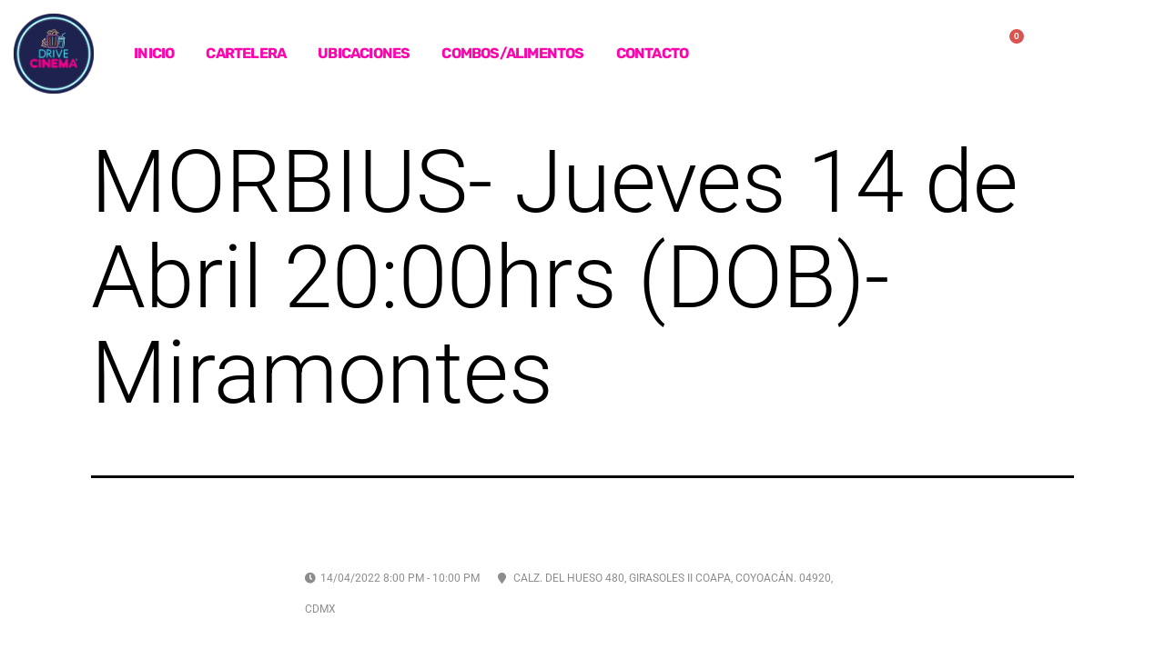

--- FILE ---
content_type: text/css
request_url: https://www.drivecinema.mx/wp-content/uploads/elementor/css/post-1690.css?ver=1769093080
body_size: 1750
content:
.elementor-1690 .elementor-element.elementor-element-03575cb > .elementor-container > .elementor-column > .elementor-widget-wrap{align-content:center;align-items:center;}.elementor-1690 .elementor-element.elementor-element-03575cb > .elementor-background-overlay{background-color:#011F40;opacity:1;}.elementor-1690 .elementor-element.elementor-element-03575cb > .elementor-container{max-width:1478px;min-height:0px;}.elementor-widget-theme-site-logo .widget-image-caption{color:var( --e-global-color-text );font-family:var( --e-global-typography-text-font-family ), Sans-serif;font-weight:var( --e-global-typography-text-font-weight );}.elementor-1690 .elementor-element.elementor-element-8c56526{width:var( --container-widget-width, 129px );max-width:129px;--container-widget-width:129px;--container-widget-flex-grow:0;text-align:center;}.elementor-1690 .elementor-element.elementor-element-8c56526 img{width:1%;height:1px;opacity:1;}.elementor-bc-flex-widget .elementor-1690 .elementor-element.elementor-element-c8a7681.elementor-column .elementor-widget-wrap{align-items:center;}.elementor-1690 .elementor-element.elementor-element-c8a7681.elementor-column.elementor-element[data-element_type="column"] > .elementor-widget-wrap.elementor-element-populated{align-content:center;align-items:center;}.elementor-1690 .elementor-element.elementor-element-c8a7681.elementor-column > .elementor-widget-wrap{justify-content:center;}.elementor-widget-nav-menu .elementor-nav-menu .elementor-item{font-family:var( --e-global-typography-primary-font-family ), Sans-serif;font-weight:var( --e-global-typography-primary-font-weight );}.elementor-widget-nav-menu .elementor-nav-menu--main .elementor-item{color:var( --e-global-color-text );fill:var( --e-global-color-text );}.elementor-widget-nav-menu .elementor-nav-menu--main .elementor-item:hover,
					.elementor-widget-nav-menu .elementor-nav-menu--main .elementor-item.elementor-item-active,
					.elementor-widget-nav-menu .elementor-nav-menu--main .elementor-item.highlighted,
					.elementor-widget-nav-menu .elementor-nav-menu--main .elementor-item:focus{color:var( --e-global-color-accent );fill:var( --e-global-color-accent );}.elementor-widget-nav-menu .elementor-nav-menu--main:not(.e--pointer-framed) .elementor-item:before,
					.elementor-widget-nav-menu .elementor-nav-menu--main:not(.e--pointer-framed) .elementor-item:after{background-color:var( --e-global-color-accent );}.elementor-widget-nav-menu .e--pointer-framed .elementor-item:before,
					.elementor-widget-nav-menu .e--pointer-framed .elementor-item:after{border-color:var( --e-global-color-accent );}.elementor-widget-nav-menu{--e-nav-menu-divider-color:var( --e-global-color-text );}.elementor-widget-nav-menu .elementor-nav-menu--dropdown .elementor-item, .elementor-widget-nav-menu .elementor-nav-menu--dropdown  .elementor-sub-item{font-family:var( --e-global-typography-accent-font-family ), Sans-serif;font-weight:var( --e-global-typography-accent-font-weight );}.elementor-1690 .elementor-element.elementor-element-98a21ee .elementor-menu-toggle{margin:0 auto;background-color:#02010200;}.elementor-1690 .elementor-element.elementor-element-98a21ee .elementor-nav-menu .elementor-item{font-family:"Rubik", Sans-serif;font-size:16px;font-weight:700;text-transform:uppercase;font-style:normal;line-height:1.5em;letter-spacing:-0.8px;}.elementor-1690 .elementor-element.elementor-element-98a21ee .elementor-nav-menu--main .elementor-item{color:#FC05AD;fill:#FC05AD;padding-left:14px;padding-right:14px;padding-top:8px;padding-bottom:8px;}.elementor-1690 .elementor-element.elementor-element-98a21ee .elementor-nav-menu--main .elementor-item:hover,
					.elementor-1690 .elementor-element.elementor-element-98a21ee .elementor-nav-menu--main .elementor-item.elementor-item-active,
					.elementor-1690 .elementor-element.elementor-element-98a21ee .elementor-nav-menu--main .elementor-item.highlighted,
					.elementor-1690 .elementor-element.elementor-element-98a21ee .elementor-nav-menu--main .elementor-item:focus{color:#06D7F6;fill:#06D7F6;}.elementor-1690 .elementor-element.elementor-element-98a21ee .elementor-nav-menu--main:not(.e--pointer-framed) .elementor-item:before,
					.elementor-1690 .elementor-element.elementor-element-98a21ee .elementor-nav-menu--main:not(.e--pointer-framed) .elementor-item:after{background-color:#61CE7000;}.elementor-1690 .elementor-element.elementor-element-98a21ee .e--pointer-framed .elementor-item:before,
					.elementor-1690 .elementor-element.elementor-element-98a21ee .e--pointer-framed .elementor-item:after{border-color:#61CE7000;}.elementor-1690 .elementor-element.elementor-element-98a21ee .e--pointer-framed .elementor-item:before{border-width:0px;}.elementor-1690 .elementor-element.elementor-element-98a21ee .e--pointer-framed.e--animation-draw .elementor-item:before{border-width:0 0 0px 0px;}.elementor-1690 .elementor-element.elementor-element-98a21ee .e--pointer-framed.e--animation-draw .elementor-item:after{border-width:0px 0px 0 0;}.elementor-1690 .elementor-element.elementor-element-98a21ee .e--pointer-framed.e--animation-corners .elementor-item:before{border-width:0px 0 0 0px;}.elementor-1690 .elementor-element.elementor-element-98a21ee .e--pointer-framed.e--animation-corners .elementor-item:after{border-width:0 0px 0px 0;}.elementor-1690 .elementor-element.elementor-element-98a21ee .e--pointer-underline .elementor-item:after,
					 .elementor-1690 .elementor-element.elementor-element-98a21ee .e--pointer-overline .elementor-item:before,
					 .elementor-1690 .elementor-element.elementor-element-98a21ee .e--pointer-double-line .elementor-item:before,
					 .elementor-1690 .elementor-element.elementor-element-98a21ee .e--pointer-double-line .elementor-item:after{height:0px;}.elementor-1690 .elementor-element.elementor-element-98a21ee{--e-nav-menu-horizontal-menu-item-margin:calc( 7px / 2 );}.elementor-1690 .elementor-element.elementor-element-98a21ee .elementor-nav-menu--main:not(.elementor-nav-menu--layout-horizontal) .elementor-nav-menu > li:not(:last-child){margin-bottom:7px;}.elementor-1690 .elementor-element.elementor-element-98a21ee .elementor-nav-menu--dropdown a, .elementor-1690 .elementor-element.elementor-element-98a21ee .elementor-menu-toggle{color:#02DEF8;fill:#02DEF8;}.elementor-1690 .elementor-element.elementor-element-98a21ee .elementor-nav-menu--dropdown{background-color:#40075BBF;}.elementor-1690 .elementor-element.elementor-element-98a21ee .elementor-nav-menu--dropdown a:hover,
					.elementor-1690 .elementor-element.elementor-element-98a21ee .elementor-nav-menu--dropdown a:focus,
					.elementor-1690 .elementor-element.elementor-element-98a21ee .elementor-nav-menu--dropdown a.elementor-item-active,
					.elementor-1690 .elementor-element.elementor-element-98a21ee .elementor-nav-menu--dropdown a.highlighted,
					.elementor-1690 .elementor-element.elementor-element-98a21ee .elementor-menu-toggle:hover,
					.elementor-1690 .elementor-element.elementor-element-98a21ee .elementor-menu-toggle:focus{color:#FF00D5;}.elementor-1690 .elementor-element.elementor-element-98a21ee .elementor-nav-menu--dropdown a:hover,
					.elementor-1690 .elementor-element.elementor-element-98a21ee .elementor-nav-menu--dropdown a:focus,
					.elementor-1690 .elementor-element.elementor-element-98a21ee .elementor-nav-menu--dropdown a.elementor-item-active,
					.elementor-1690 .elementor-element.elementor-element-98a21ee .elementor-nav-menu--dropdown a.highlighted{background-color:#2C0647EB;}.elementor-1690 .elementor-element.elementor-element-98a21ee .elementor-nav-menu--dropdown a.elementor-item-active{color:#B100FFA8;}.elementor-1690 .elementor-element.elementor-element-98a21ee .elementor-nav-menu--dropdown .elementor-item, .elementor-1690 .elementor-element.elementor-element-98a21ee .elementor-nav-menu--dropdown  .elementor-sub-item{font-family:"Rubik", Sans-serif;font-weight:600;text-transform:uppercase;font-style:normal;}.elementor-bc-flex-widget .elementor-1690 .elementor-element.elementor-element-32aac27.elementor-column .elementor-widget-wrap{align-items:center;}.elementor-1690 .elementor-element.elementor-element-32aac27.elementor-column.elementor-element[data-element_type="column"] > .elementor-widget-wrap.elementor-element-populated{align-content:center;align-items:center;}.elementor-1690 .elementor-element.elementor-element-32aac27.elementor-column > .elementor-widget-wrap{justify-content:center;}.elementor-1690 .elementor-element.elementor-element-32aac27 > .elementor-element-populated{margin:-24px 0px 0px 0px;--e-column-margin-right:0px;--e-column-margin-left:0px;}.elementor-widget-woocommerce-menu-cart .elementor-menu-cart__toggle .elementor-button{font-family:var( --e-global-typography-primary-font-family ), Sans-serif;font-weight:var( --e-global-typography-primary-font-weight );}.elementor-widget-woocommerce-menu-cart .elementor-menu-cart__product-name a{font-family:var( --e-global-typography-primary-font-family ), Sans-serif;font-weight:var( --e-global-typography-primary-font-weight );}.elementor-widget-woocommerce-menu-cart .elementor-menu-cart__product-price{font-family:var( --e-global-typography-primary-font-family ), Sans-serif;font-weight:var( --e-global-typography-primary-font-weight );}.elementor-widget-woocommerce-menu-cart .elementor-menu-cart__footer-buttons .elementor-button{font-family:var( --e-global-typography-primary-font-family ), Sans-serif;font-weight:var( --e-global-typography-primary-font-weight );}.elementor-widget-woocommerce-menu-cart .elementor-menu-cart__footer-buttons a.elementor-button--view-cart{font-family:var( --e-global-typography-primary-font-family ), Sans-serif;font-weight:var( --e-global-typography-primary-font-weight );}.elementor-widget-woocommerce-menu-cart .elementor-menu-cart__footer-buttons a.elementor-button--checkout{font-family:var( --e-global-typography-primary-font-family ), Sans-serif;font-weight:var( --e-global-typography-primary-font-weight );}.elementor-widget-woocommerce-menu-cart .woocommerce-mini-cart__empty-message{font-family:var( --e-global-typography-primary-font-family ), Sans-serif;font-weight:var( --e-global-typography-primary-font-weight );}.elementor-1690 .elementor-element.elementor-element-1b5bfb9 > .elementor-widget-container{background-color:#AB066000;margin:20px 0px 0px 0px;}.elementor-1690 .elementor-element.elementor-element-1b5bfb9{--divider-style:solid;--subtotal-divider-style:solid;--cart-buttons-position-margin:auto;--elementor-remove-from-cart-button:none;--remove-from-cart-button:block;--toggle-button-icon-color:#FFFFFF;--toggle-button-border-width:0px;--toggle-button-border-radius:0px;--toggle-icon-size:29px;--cart-background-color:#011F40;--cart-border-style:none;--remove-item-button-color:#6EC1E4;--menu-cart-subtotal-color:#FC05AD;--product-price-color:#00FFF2;--divider-color:#000000;--subtotal-divider-color:#000000;--cart-footer-layout:1fr 1fr;--products-max-height-sidecart:calc(100vh - 240px);--products-max-height-minicart:calc(100vh - 385px);--view-cart-button-text-color:#FFFFFFFA;--view-cart-button-background-color:#FC05AD;--view-cart-button-hover-background-color:#C1DCE8;--checkout-button-background-color:#FC05AD;--empty-message-color:#000000;}body:not(.rtl) .elementor-1690 .elementor-element.elementor-element-1b5bfb9 .elementor-menu-cart__toggle .elementor-button-icon .elementor-button-icon-qty[data-counter]{right:-1.1em;top:-1.1em;}body.rtl .elementor-1690 .elementor-element.elementor-element-1b5bfb9 .elementor-menu-cart__toggle .elementor-button-icon .elementor-button-icon-qty[data-counter]{right:1.1em;top:-1.1em;left:auto;}.elementor-1690 .elementor-element.elementor-element-1b5bfb9 .widget_shopping_cart_content{--subtotal-divider-left-width:0;--subtotal-divider-right-width:0;--subtotal-divider-color:#FC05AD;}.elementor-1690 .elementor-element.elementor-element-1b5bfb9 .elementor-menu-cart__product-name a{font-family:"Rubik", Sans-serif;font-weight:600;color:#EF059D;}.elementor-1690 .elementor-element.elementor-element-1b5bfb9 .elementor-menu-cart__product-price{font-family:"Rubik", Sans-serif;font-weight:600;}.elementor-1690 .elementor-element.elementor-element-1b5bfb9 .elementor-menu-cart__product-price .product-quantity{color:#6EC1E4;}.elementor-widget-image .widget-image-caption{color:var( --e-global-color-text );font-family:var( --e-global-typography-text-font-family ), Sans-serif;font-weight:var( --e-global-typography-text-font-weight );}.elementor-1690 .elementor-element.elementor-element-cdb36cf{width:var( --container-widget-width, 115.282% );max-width:115.282%;--container-widget-width:115.282%;--container-widget-flex-grow:0;text-align:center;}.elementor-1690 .elementor-element.elementor-element-cdb36cf img{width:72%;opacity:1;}.elementor-theme-builder-content-area{height:400px;}.elementor-location-header:before, .elementor-location-footer:before{content:"";display:table;clear:both;}@media(max-width:767px){.elementor-1690 .elementor-element.elementor-element-b2f2de5{width:22%;}.elementor-1690 .elementor-element.elementor-element-c8a7681{width:28%;}.elementor-1690 .elementor-element.elementor-element-98a21ee .elementor-nav-menu--dropdown .elementor-item, .elementor-1690 .elementor-element.elementor-element-98a21ee .elementor-nav-menu--dropdown  .elementor-sub-item{font-size:12px;letter-spacing:-0.2px;}.elementor-1690 .elementor-element.elementor-element-98a21ee .elementor-nav-menu--dropdown a{padding-left:16px;padding-right:16px;padding-top:9px;padding-bottom:9px;}.elementor-1690 .elementor-element.elementor-element-98a21ee .elementor-nav-menu--main > .elementor-nav-menu > li > .elementor-nav-menu--dropdown, .elementor-1690 .elementor-element.elementor-element-98a21ee .elementor-nav-menu__container.elementor-nav-menu--dropdown{margin-top:2px !important;}.elementor-1690 .elementor-element.elementor-element-98a21ee{--nav-menu-icon-size:25px;}.elementor-1690 .elementor-element.elementor-element-98a21ee .elementor-menu-toggle{border-width:0px;border-radius:4px;}.elementor-1690 .elementor-element.elementor-element-32aac27{width:17%;}.elementor-1690 .elementor-element.elementor-element-32aac27 > .elementor-element-populated{margin:-42px -17px -17px -17px;--e-column-margin-right:-17px;--e-column-margin-left:-17px;}.elementor-1690 .elementor-element.elementor-element-1b5bfb9 > .elementor-widget-container{margin:32px -13px -2px -9px;}.elementor-1690 .elementor-element.elementor-element-d3cb531{width:31%;}.elementor-1690 .elementor-element.elementor-element-d3cb531 > .elementor-widget-wrap > .elementor-widget:not(.elementor-widget__width-auto):not(.elementor-widget__width-initial):not(:last-child):not(.elementor-absolute){margin-block-end:6px;}.elementor-1690 .elementor-element.elementor-element-d3cb531 > .elementor-element-populated{margin:0px 0px 0px 0px;--e-column-margin-right:0px;--e-column-margin-left:0px;}.elementor-1690 .elementor-element.elementor-element-cdb36cf img{width:68%;}}@media(min-width:768px){.elementor-1690 .elementor-element.elementor-element-b2f2de5{width:9.233%;}.elementor-1690 .elementor-element.elementor-element-c8a7681{width:72.497%;}.elementor-1690 .elementor-element.elementor-element-32aac27{width:7.8%;}.elementor-1690 .elementor-element.elementor-element-d3cb531{width:10.442%;}}